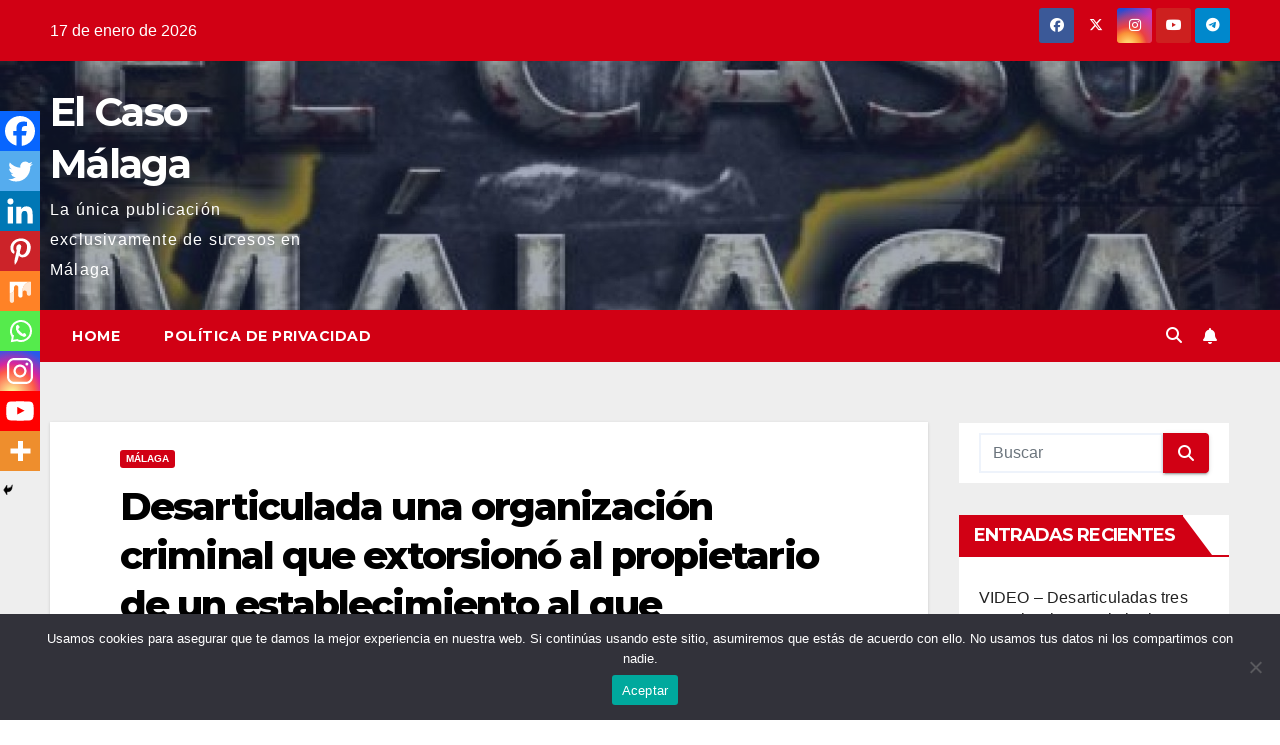

--- FILE ---
content_type: text/html; charset=utf-8
request_url: https://www.google.com/recaptcha/api2/aframe
body_size: 267
content:
<!DOCTYPE HTML><html><head><meta http-equiv="content-type" content="text/html; charset=UTF-8"></head><body><script nonce="PQtvY4aiOSibm0KHqV5wYw">/** Anti-fraud and anti-abuse applications only. See google.com/recaptcha */ try{var clients={'sodar':'https://pagead2.googlesyndication.com/pagead/sodar?'};window.addEventListener("message",function(a){try{if(a.source===window.parent){var b=JSON.parse(a.data);var c=clients[b['id']];if(c){var d=document.createElement('img');d.src=c+b['params']+'&rc='+(localStorage.getItem("rc::a")?sessionStorage.getItem("rc::b"):"");window.document.body.appendChild(d);sessionStorage.setItem("rc::e",parseInt(sessionStorage.getItem("rc::e")||0)+1);localStorage.setItem("rc::h",'1768652314875');}}}catch(b){}});window.parent.postMessage("_grecaptcha_ready", "*");}catch(b){}</script></body></html>

--- FILE ---
content_type: application/javascript; charset=utf-8
request_url: https://fundingchoicesmessages.google.com/f/AGSKWxU3Xtz0Q4bDidEgRvTqTNuPjTA2pgVVzTD5a4v0I5rLTba_cR-EkLy5ix8eQbjH0QWuBYOxcFrz9jPLHkG5lpqxE6xAISAhWJqFrAGi-gPKVj-VZ9Nasrhw6vflnboToPXQEhuNAU_faisdBUg1N1rK_tkGXAc_crOxpf_EGDfdnwxnzWBVNdalhJb6/__adtoma./AdLanding./hostgator-ad./promoAd./payperpost.
body_size: -1292
content:
window['298de6d5-ffc9-4bde-bd9a-a591f9deb3c6'] = true;